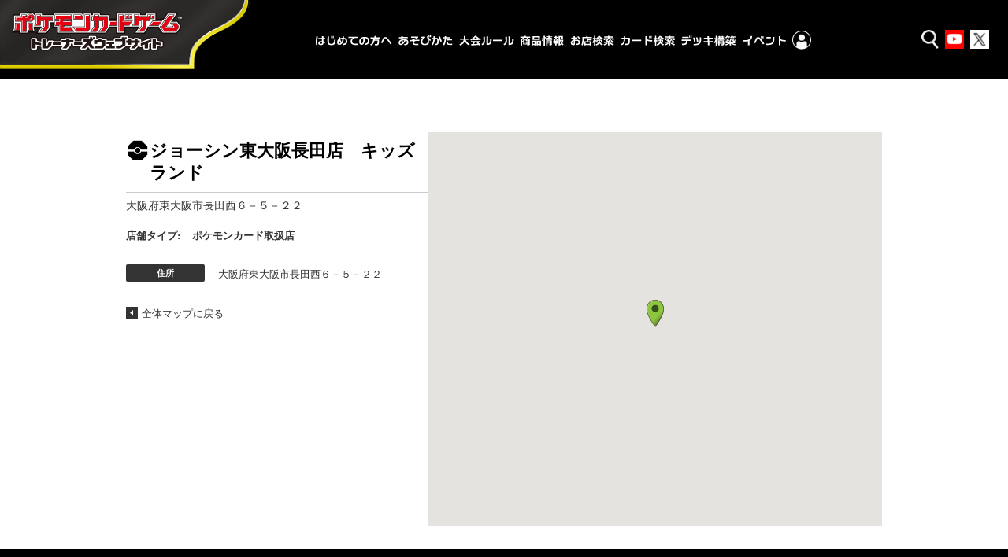

--- FILE ---
content_type: text/html; charset=utf-8
request_url: http://map.pokemon-card.com/map/100730
body_size: 62513
content:
<!DOCTYPE html>

<html lang="ja">

  <head>
    <meta charset="utf-8">
    <meta http-equiv="X-UA-Compatible" content="IE=edge">
    <meta name="viewport" content="width=device-width,initial-scale=1.0,user-scalable=no" />

  
    <link rel="alternate" type="application/rss+xml" title="sitemap" href="/sitemap.xml" />
  
  
    <script type="text/javascript" src="/static/js/lib/jquery-1.9.1.min.js"></script>
  
    <script type="text/javascript" src="/static/js/lib/underscore-min.js"></script>
  
    <script type="text/javascript" src="/static/js/lib/backbone-min.js"></script>
  
    <script type="text/javascript" src="/static/js/sl/common.js"></script>
  
    <script type="text/javascript" src="//maps.googleapis.com/maps/api/js?v=quarterly&client=gme-thepokemoncompany&channel=pokemon_shop&libraries=geometry&region=JP"></script>
  
    <script type="text/javascript" src="/static/js/lib/geolocation-marker.js"></script>
  
    <script type="text/javascript" src="//code.jquery.com/jquery-migrate-1.2.1.min.js"></script>
  
    <script type="text/javascript" src="/static/js/lib/jquery.backgroundSize.js"></script>
  
    <script type="text/javascript" src="/static/js/lib/jquery.superbox-min.js"></script>
  
    <script type="text/javascript" src="/static/js/sl/pokemon.js"></script>
  
    <script type="text/javascript">
      var static_url = "/static/";
      var __page_name__ = 'detail';
    
      var poi_key = '100730';
    
      var marker_urls = ["//s3-ap-northeast-1.amazonaws.com/upload-sl-goga-jp/images/2bh1pxhwbjbeu2h5e0wr.png", "//s3-ap-northeast-1.amazonaws.com/upload-sl-goga-jp/images/rtpjcdhqaaki6el3eiij.png", "//s3-ap-northeast-1.amazonaws.com/upload-sl-goga-jp/images/0txbwxgr8dspnuj7b5go.png"];
    
      var marker_index = 2;
    
      var query_string = '';
    </script>
  
    <link rel="stylesheet" type="text/css" href="/static/css/jquery.superbox.css" />
  
<link rel="shortcut icon" href="https://www.pokemon-card.com/favicon.ico" />

<meta name="author" content="（株）ポケモン,（株）クリーチャーズ" />
<meta name="keywords" content="ポケモンカードゲーム,ポケカ,ポケモン,pokemon,">
<meta name="description" content="ポケモンカードゲームの遊びかた、商品、イベント情報などをお届けする公式サイト。">
<meta name="viewport"
      content="width=device-width,initial-scale=1.0,minimum-scale=1.0,maximum-scale=1.0">
<!--OGP-->
<meta property="og:title" content="取扱店舗検索 | ポケカ公式" />
<meta property="og:type" content="article" />
<meta property="og:url" content="https://www.pokemon-card.com/event/index.html" />
<meta property="og:description" content="ポケモンカードゲームの遊びかた、商品、イベント情報などをお届けする公式サイト。" />
<meta property="og:image" content="https://www.pokemon-card.com/assets/images/og.png?v=1" />
<meta property="fb:app_id" content="563836863826964" />
<meta name="twitter:card" content="summary" />
<meta name="twitter:site" content="@Pokemon_cojp" />
<meta name="twitter:title" content="取扱店舗検索 | ポケカ公式" />
<meta name="twitter:description" content="ポケモンカードゲームの遊びかた、商品、イベント情報などをお届けする公式サイト。" />
<meta name="twitter:image" content="https://www.pokemon-card.com/assets/images/og.png?v=1" />
<link href="//fonts.googleapis.com/css?family=Fjalla+One" rel="stylesheet">
<link rel="apple-touch-icon-precomposed" href="https://www.pokemon-card.com/assets/images/icon-webclip.png" />
<link rel="stylesheet" href="https://www.pokemon-card.com/assets/css/pokemon-card-common.css?v=1">
<!-- <link rel="stylesheet" href="//sl-goga-jp.s3.amazonaws.com/resource/pokemon/css/pokemon-card-common.css"> -->
<link href="https://fonts.googleapis.com/earlyaccess/mplus1p.css" rel="stylesheet" />
<!-- <link rel="stylesheet" href="//www.pokemon-card.com/assets/css/pokemon-card-common-no-responsive-pc.css?v=1">  -->
<link rel="preconnect" href="https://fonts.googleapis.com">
<link rel="preconnect" href="https://fonts.gstatic.com" crossorigin>
<link href="https://fonts.googleapis.com/css2?family=Noto+Sans+JP:wght@100..900&display=swap" rel="stylesheet">

<link rel="stylesheet" href="https://www.pokemon-card.com/assets/css/print.css" media="print">
<link rel='stylesheet' href='https://www.pokemon-card.com/assets/css/event/index.css'>

<!-- <script type="text/javascript" src="//www.pokemon-card.com/assets/js/lib/bower_components.js?v=1"></script> -->
<script type="text/javascript" src="https://www.pokemon-card.com/assets/js/pokemon-card-common.js?v=1"></script>
<!-- <script type="text/javascript" src="//www.pokemon-card.com/assets/js/index.js?v=1"></script> -->

<!-- カルーセル START -->
<script type="text/javascript" src="https://sl-goga-jp.s3.amazonaws.com/resource/pokemon/lib/slick/slick.min.js"></script>
<link rel="stylesheet" type="text/css" href="https://sl-goga-jp.s3.amazonaws.com/resource/pokemon/lib/slick/slick.css"/>
<link rel="stylesheet" type="text/css" href="https://sl-goga-jp.s3.amazonaws.com/resource/pokemon/lib/slick/slick-theme.css"/>
<style>
  .event-images.slick-dotted.slick-slider { margin-right: 13px; margin-bottom: 50px; }
  .event-images .slick-slide { background-image: none; display: flex; justify-content: center; max-height: 320px; }
  .event-images .slick-slide img { max-width: 100%; object-fit: contain; }
  .event-images .slick-prev { left: 5px; z-index: 1; }
  .event-images .slick-next { right: 5px; }
  .event-images .slick-next, .event-images .slick-prev { background: white; border-radius: 50%; width: 16px; height: 16px; opacity: .75; }
  .event-images .slick-prev::before, .event-images .slick-next::before { color: black; opacity: 1; position: relative; left: -2px; }
  .event-images .slick-dots li.slick-active button:before { background-color: transparent; opacity: 1; }
</style>
<!-- カルーセル END -->

<script>
settings = {
  infowindow: {
    arrowPos: 40,
  }
};
</script>

<!-- Global site tag (gtag.js) - Google Analytics -->
<script async src="https://www.googletagmanager.com/gtag/js?id=UA-92523008-3"></script>
<script>
  window.dataLayer = window.dataLayer || [];
  function gtag(){dataLayer.push(arguments);}
  gtag('js', new Date());

  gtag('config', 'UA-92523008-3');
</script>
<script>
settings = {
  label: {
    visible: true,
    cityMaxZoom: 11,
    maxPoisInBounds: 20,
  },
  markers: [
    {size: [40, 73]},
    {size: [40, 53]},
    {size: [26, 39]},
    {size: [26, 39]},
    {size: [26, 39]},
    {size: [26, 39]},
    {size: [26, 39]},
    {size: [26, 39]},
    {size: [26, 39]},
  ]
}
</script>
    <style>

a {
color: #333333
}


.theme-color, .theme-color .head, .pref-map a, .pagination .current {
background-color: #333333
}
.theme-color-border {
border-color: #333333
}



body, .theme-color p{
color: #333333
}


body {
  margin: 0;
  padding: 0;
}

#store_locator_content {
  font-family: sans-serif;
  background: #fff;
}
#store_locator_content .clearfix:after {
  content: ".";
  display: block;
  visibility: hidden;
  clear: both;
  height: 0;
}


/* common */

#map-wrapper {
  position: relative;
}

#map-canvas img {
  max-width: none;
}

.infowindow {
  position: relative;
  white-space: nowrap;
  padding-left: 40px;
  min-width: 200px;
  min-height: 40px;
  margin: 2px 0 1px 0;
  overflow: hidden;
  white-space: nowrap;
}
.infowindow .icon a {
  position: absolute;
  left: 0;
  top: 50%;
  display: block;
  background-image: url("//sl-goga-jp.s3-ap-northeast-1.amazonaws.com/env1/images/theme/modern/btn_link.png");
  margin-top: -15px;
  width: 30px;
  height: 30px;
}
.infowindow .name {
  font-size: 14px;
  font-weight: bold;
}
.infowindow .address {
  font-size: 13px;
}
.infowindow ul.icons {
  margin: 5px 0 -3px 0;
  padding: 0;
  min-height: 1%;
}
.infowindow ul.icons:after {
  content: ".";
  display: block;
  visibility: hidden;
  clear: both;
  height: 0;
}
.infowindow ul.icons li {
  float: left;
  list-style: none;
  margin: 0 5px 5px 0;
  padding: 0;
  width: 20px;
  height: 20px;
}

.current-location-button {
  display: block;
  background-image: url("//sl-goga-jp.s3-ap-northeast-1.amazonaws.com/env1/images/theme/modern/btn_currentlocation.png");
  box-shadow: 0 4px 4px rgba(0, 0, 0, 0.2);
  margin: 0 27px 20px 0;
  width: 35px;
  height: 35px;
}
.current-location-button:hover {
  cursor: pointer;
}

@media screen and (max-width: 767px) {
  .current-location-button {
    margin: 0 7px 18px 0;
  }
}


/* top */

.float-panel {
  position: absolute;
  left: 30px;
  top: 30px;
  background-color: rgba(255, 255, 255, 1);
  -ms-filter: "progid:DXImageTransform.Microsoft.Gradient(GradientType=0,StartColorStr=#E6FFFFFF,EndColorStr=#E6FFFFFF)";
  border: 1px solid #ccc;
  box-shadow: 0 1px 1px rgba(0, 0, 0, .3);
  width: 300px;
}
.float-panel:not(:target){
  -ms-filter: none;
}

.float-panel-inner {
  margin: 20px 0;
}

.panel-top {
  position: absolute;
  left: 0;
  top: 20px;
}

.panel-bottom {
  margin-top: 100px;
  overflow-y: auto;
  padding-bottom: 1px;
}

.float-panel .each-box {
  margin: 0 0 10px 20px;
  width: 260px;
}
.float-panel .each-box:last-child {
  margin-bottom: 0;
}
.float-panel .each-box h4 {
  font-size: 12px;
  font-weight: normal;
  background: #ccc url("//sl-goga-jp.s3-ap-northeast-1.amazonaws.com/env1/images/theme/modern/btn_collapse_up.png") 238px center no-repeat;
  margin: 0;
  padding: 5px 10px;
}
.float-panel .each-box h4.collapsed {
  background-image: url("//sl-goga-jp.s3-ap-northeast-1.amazonaws.com/env1/images/theme/modern/btn_collapse_down.png");
}
.float-panel .each-box h4.result-zero {
  background-image: none;
}
.float-panel .each-box h4:hover {
  background-color: #ddd;
  cursor: pointer;
}
.float-panel .search {
  position: relative;
  padding-bottom: 20px;
}
.float-panel .search .tab {
  position: relative;
  border-bottom: 1px solid #ccc;
  margin-bottom: 10px;
}
.float-panel .search .tab ul {
  list-style: none;
  margin: 0;
  padding: 2px 0 0 0;
}
.float-panel .search .tab ul:after {
  content: ".";
  display: block;
  visibility: hidden;
  clear: both;
  height: 0;
}
.float-panel .search .tab ul li {
  float: left;
  display: inline;
  text-align: center;
  color: #666;
  font-size: 12px;
  line-height: 1;
  font-weight: normal;
  margin: 0;
  padding: 5px 10px;
}
.float-panel .search .tab ul li:hover {
  cursor: pointer;
}
.float-panel .search .tab ul li.active {
  color: #000;
  font-weight: bold;
  background-color: #fff;
  border: 1px solid #ccc;
  border-bottom: none;
  margin: -2px 0 -1px 0;
  padding: 6px 9px;
}
.float-panel .search .search-form {
  position: relative;
  background-color: #fff;
  border: 1px solid #ccc;
  padding: 0px 8px;
  width: 222px;
}
.float-panel .search .search-form input {
  font-size: 13px;
  line-height: 1.3;
  border: 0 solid #999;
  outline: 0 none #000;
  margin: 0;
  padding: 0;
  width: 190px;
  height: 24px;
}
.float-panel .search .search-form .search-icon {
  position: absolute;
  right: 0;
  top: 0;
  background-image: url("//sl-goga-jp.s3-ap-northeast-1.amazonaws.com/env1/images/theme/modern/btn_geosearch.png");
  background-position: 5px 0;
  background-repeat: no-repeat;
  margin: -1px -1px 0 0;
  width: 40px;
  height: 30px;
}
.float-panel .search .search-form .search-icon:hover {
  cursor: pointer;
}
.float-panel .search .search-form .search-toggle-btn {
  position: absolute;
  right: 0;
  top: 0;
  background: transparent url("//sl-goga-jp.s3-ap-northeast-1.amazonaws.com/env1/images/theme/modern/btn_sp_paneltoggle.png") 0 0 no-repeat;
  margin-top: -1px;
  margin-right: -33px;
  width: 30px;
  height: 30px;
}
.float-panel .search .search-form .search-toggle-btn:hover {
  cursor: pointer;
}
.float-panel .search .reset-btn {
  position: absolute;
  right: 0;
  top: 6px;
  color: #333;
  font-size: 10px;
  font-weight: bold;
}
.float-panel .search .reset-btn:hover {
  cursor: pointer;
}
.float-panel .markers ul,
.float-panel .conditions ul {
  list-style: none;
  margin: -1px 0 0 0;
  padding: 0;
}
.float-panel .markers ul li,
.float-panel .conditions ul li {
  position: relative;
  border-bottom: 1px solid #ddd;
  margin: 0;
  padding: 0 10px;
}
.float-panel .markers ul li .icon,
.float-panel .conditions ul li .icon {
  position: absolute;
  left: 0;
  top: 50%;
  margin-top: -10px;
  width: 20px;
  height: 20px;
}
.float-panel .conditions ul li .icon {
  background-size: contain;
}
.float-panel .markers ul li .icon img {
  width: auto;
  height: 39px;
}
.float-panel .markers ul li .switch,
.float-panel .conditions ul li .switch {
  position: absolute;
  right: 10px;
  top: 50%;
  background-image: url("//sl-goga-jp.s3-ap-northeast-1.amazonaws.com/env1/images/theme/modern/btn_slidetoggle.png");
  background-position: 0 0;
  margin-top: -12px;
  width: 50px;
  height: 24px;
}
.float-panel .markers ul li .switch.on,
.float-panel .conditions ul li .switch.on {
  background-position: 0 -24px;
}
.float-panel .markers ul li .switch:hover,
.float-panel .conditions ul li .switch:hover {
  cursor: pointer;
}
.float-panel .markers ul li .marker,
.float-panel .conditions ul li .condition {
  font-size: 13px;
  line-height: 1.3;
  padding: 18px 60px 16px 30px;
}
.float-panel .conditions ul li .condition:not(.withIcon) {
  padding-left: 0;
}
.float-panel .store-list ul {
  list-style: none;
  margin: 5px 0 0 0;
  padding: 0;
}
.float-panel .store-list ul li {
  border-bottom: 1px solid #ddd;
  margin: 0;
  padding: 0;
}
.float-panel .store-list ul li .body {
  background-color: transparent;
  padding: 10px;
}
.float-panel .store-list ul li .body:hover {
  background-color: #ffe;
  cursor: pointer;
}
.float-panel .store-list ul li .body .name {
  font-size: 14px;
  font-weight: bold;
  overflow: hidden;
  white-space: nowrap;
  text-overflow: ellipsis;
}
.float-panel .store-list ul li .body .address {
  font-size: 12px;
  overflow: hidden;
  white-space: nowrap;
  text-overflow: ellipsis;
}
.float-panel .store-list ul li .body ul.icons {
  margin: 5px 0 -3px 0;
  padding: 0;
  min-height: 1%;
}
.float-panel .store-list ul li .body ul.icons:after {
  content: ".";
  display: block;
  visibility: hidden;
  clear: both;
  height: 0;
}
.float-panel .store-list ul li .body ul.icons li {
  float: left;
  background-size: contain;
  border: none;
  margin: 0 5px 5px 0;
  padding: 0;
  width: 20px;
  height: 20px;
}

.float-panel.sp-collapsed .markers,
.float-panel.sp-collapsed .conditions,
.float-panel.sp-collapsed .store-list,
.float-panel.sp-collapsed .search .tab,
.float-panel.sp-collapsed .search .reset-btn {
  display: none;
}
.float-panel.sp-collapsed .panel-bottom {
  margin-top: 40px;
  height: 7px;
}
.float-panel.sp-collapsed .search .search-form .search-toggle-btn {
  background-position: -30px 0;
}

@media screen and (max-width: 768px) {
  .float-panel {
    left: 7px;
    top: 7px;
    width: 280px;
  }
  .float-panel-inner {
    margin: 0 0 10px 0;
  }
  .float-panel .each-box {
    margin: 0 0 10px 10px;
    width: 260px;
  }
  .panel-top {
    top: 10px;
  }
  .panel-bottom {
    margin-top: 90px;
  }
  .float-panel.sp-collapsed .panel-bottom {
    height: 0;
  }
  .float-panel .search .search-form input {
    line-height: 1;
    height: 20px;
  }
  .float-panel .search .search-form .search-toggle-btn {
    right: 3px;
  }
}

.cityLabel{
  white-space: nowrap;
  border: 1px solid #333;
  padding: 0 2px 0 2px;
  background-color: #FFF;
  margin: 1px;
  line-height: 1.5;
  font-family: "メイリオ", Meiryo, "ヒラギノ角ゴ Pro W3", "Hiragino Kaku Gothic Pro", Osaka, "ＭＳ Ｐゴシック", "MS PGothic",Roboto,Arial,sans-serif;
  font-size: 12px;
  font-weight: 400;
}
#CityLabelTmp .cityLabel{
  background-color: #FF9;
  position:relative;
  display: inline-block;
  float: right;
  margin-left: 10px;
}
.cityLabel:hover{
  cursor: pointer;
  background-color: #FFF;
  border: 1px solid #555;
  color: #777;
}
.cityLabel .num {
  background-color:#333;
  color: #FFF;
  padding: 0 2px 0 3px;
  margin: 0 0 0 2px;
  position: absolute;
  min-width: 15px;
  display: inline-block;
  text-align: center;
  top: -1px;
  border:1px solid #333;
}
.cityLabel:hover .num {
  color: #FFF;
  background-color:#999;
}


/* detail */

.detail-body {
  background: #fff;
  width: 960px; /* ヘッダ・フッタの横幅を指定 */
  margin: 0 auto;
  padding: 30px 0;
}

.detail-body .cols {
  width: 100%;
}
.detail-body .col-left {
  float: left;
  width: 60%;
}
.detail-body .col-right {
  float: right;
  width: 40%;
}
.detail-body .heading {
  padding-bottom: 5px;
}
.detail-body .heading h1.store-name {
  font-size: 22px;
  line-height: 1.3;
  margin: 0 0 8px 0;
  padding: 0;
}
.detail-body .heading p.store-address {
  font-size: 14px;
  margin: 0 0 15px 0;
  padding: 0;
}
.detail-body .map-link {
  margin: 20px 10px;
}
.detail-body .map-link .icon a {
  display: block;
  background-image: url("//sl-goga-jp.s3-ap-northeast-1.amazonaws.com/env1/images/theme/modern/btn_maplink_small.png");
  background-position: 0 0;
  width: 20px;
  height: 16px;
}
.detail-body .map-link .text {
  font-size: 13px;
  line-height: 1;
  margin: -1.1em 0 0 25px;
}
.detail-body .marker-info {
  margin: 0 0 15px 30px;
  height: 30px;
}
.detail-body .marker-info .label {
  display: table-cell;
  font-size: 13px;
  font-weight: bold;
  vertical-align: middle;
  padding-right: 10px;
}
.detail-body .marker-info .icon {
  display: table-cell;
}
.detail-body .marker-info .icon img {
  max-width: 30px;
  max-height: 30px;
}
.detail-body .marker-info .marker {
  display: table-cell;
  font-size: 12px;
  vertical-align: middle;
  padding-left: 5px;
}
.detail-body .conditions-cloud {
  display: inline-block;
  border: 1px solid #ccc;
  margin-left: 30px;
  padding: 5px 10px;
}
.detail-body .conditions-cloud ul {
  list-style: none;
  margin: 0;
  padding: 0;
}
.detail-body .conditions-cloud ul li {
  float: left;
  color: #000;
  font-size: 12px;
  line-height: 1;
  margin: 5px;
  padding: 0;
}
.detail-body .detail-icons {
  margin: 30px 0 30px 30px;
}
.detail-body .detail-icons ul.icons {
  margin: 0;
  padding: 0;
  min-height: 1%;
}
.detail-body .detail-icons ul.icons:after {
  content: ".";
  display: block;
  visibility: hidden;
  clear: both;
  height: 0;
}
.detail-body .detail-icons ul.icons li {
  float: left;
  list-style: none;
  margin: 0 10px 10px 0;
  padding: 0;
  width: 40px;
  height: 40px;
}
.detail-body .openLW .icon a {
  display: block;
  background-image: url("//sl-goga-jp.s3-ap-northeast-1.amazonaws.com/env1/images/theme/modern/btn_goback_small.png");
  background-position: 0 0;
  width: 15px;
  height: 15px;
}
.detail-body .openLW .name {
  font-size: 13px;
  line-height: 1;
  margin: -1em 0 0 20px;
}
#about_icon ul {
  margin: 0 0 15px 0;
  padding: 0 0 5px 0;
  min-height: 1%;
}
#about_icon ul:after {
  content: ".";
  display: block;
  visibility: hidden;
  clear: both;
  height: 0;
}
#about_icon ul li {
  float: left;
  list-style: none;
  padding-bottom: 10px;
  width: 33.3333%;
}
#about_icon ul li .content {
  display: table;
}
#about_icon ul li .content .icon {
  float: left;
  display: table-cell;
  margin-right: 10px;
  width: 40px;
  height: 40px;
}
#about_icon ul li .content .icon img {
  box-shadow: 0 0 3px #ccc;
}
#about_icon ul li .content .text {
  display: table-cell;
  font-size: 13px;
  vertical-align: middle;
}
@media screen and (max-width: 481px) {
  #about_icon ul li {
    float: none;
    padding-bottom: 5px;
    width: auto;
  }
}
.detail-body dl.detail {
  line-height: 1.4;
  margin: 10px 0 30px 30px;
  padding: 0;
}
.detail-body dl.detail dt {
  float: left;
  text-align: center;
  color: #fff;
  font-size: 12px;
  line-height: 1;
  margin: 0 0 10px 0;
  padding: 7px;
  width: 100px;
  min-height: 1em;
}
.detail-body dl.detail dd {
  font-size: 13px;
  line-height: 1.3;
  background: #f6f6f6;
  padding: 5px 7px;
  margin: 0 0 10px 120px;
  min-height: 1.3em;
}
.detail-body .goback {
  margin: 0 30px;
}
.detail-body .goback .icon a {
  display: block;
  background-image: url("//sl-goga-jp.s3-ap-northeast-1.amazonaws.com/env1/images/theme/modern/btn_goback_small.png");
  background-position: 0 0;
  width: 15px;
  height: 15px;
}
.detail-body .goback .name {
  font-size: 13px;
  line-height: 1;
  margin: -1em 0 0 20px;
}

.directions {
  margin: 20px 0 0 20px;
}
.directions .route-navigation {
  background: #fff;
  box-shadow: 0 4px 4px rgba(0, 0, 0, 0.2);
  padding: 5px 10px;
}
.directions .route-navigation.depSelect {
  background-color: #ff9;
}
.directions .route-navigation label {
  position: absolute;
  top: 0px;
  display: inline-block;
  vertical-align: top;
  background-image: url("//sl-goga-jp.s3-ap-northeast-1.amazonaws.com/env1/images/theme/modern/btn_routetoggle.png");
  width: 52px;
  height: 34px;
}
.directions .route-navigation label:hover {
  cursor: pointer;
}
.directions .route-navigation select {
  font-size: 14px;
  background: #fff;
  border: none;
  vertical-align: bottom;
  height: 24px;
  margin-left: 60px;
  padding: 0 5px; /* for IE */
}
.directions .route-navigation .dep-info {
  color: #000;
  font-size: 12px;
  line-height: 1;
}
.directions .route-navigation .dep-info .revertLink {
  color: #999;
  margin-left: 40px;
}
.directions .route-navigation .dep-info .revertLink:hover {
  color: #666;
  cursor: pointer;
}
.directions .route-navigation-result {
  background: #fff;
  border-top: 1px solid #ccc;
  box-shadow: 0 4px 4px rgba(0, 0, 0, 0.2);
  margin-left: 15px;
  padding: 5px 10px;
  width: 220px;
}
.directions .route-navigation-result .close {
  float: right;
  color: #999;
  font-size: 14px;
  margin-left: 10px;
}
.directions .route-navigation-result .close:hover {
  cursor: pointer;
}
.directions .route-navigation-result .distance {
  float: right;
  margin-top: 2px;
}
.directions .route-navigation-result .duration {
  font-size: 14px;
}
.directions .route-navigation-result .error {
  font-size: 13px;
}

@media screen and (max-width: 767px) {
  .detail-body {
    width: auto;
    margin: 0;
    padding: 20px 0 0 0;
  }
  .detail-body .col-left,
  .detail-body .col-right {
    float: none;
    width: auto;
  }
  .detail-body .heading {
    padding: 0 10px 0 10px;
  }
  .detail-body .heading p.store-address {
    margin-bottom: 15px;
  }
  .detail-body .marker-info {
    margin: 10px;
  }
  .detail-body .conditions-cloud {
    display: block;
    margin: 0 10px;
  }
  .detail-body .goback {
    margin: 20px 10px;
  }
  .detail-body dl.detail {
    margin: 15px 10px 20px 10px;
  }
  .directions {
    margin: 7px 0 0 7px;
  }
  .directions .route-navigation label,
  .directions .route-navigation select,
  .directions .route-navigation-result .close,
  .directions .route-navigation-result .duration {
    font-size: 12px;
  }
}

/* top */
#main-column .head {
  height: 0;
  width: 800px;  /* .pref-map と合わせる */
  margin: 0 auto;
}

.head .uiButton.search {
  position: absolute;
  top: 50px;
  display: none;
}
.head .uiButton.search a {
  text-align: center;
  text-decoration: none;
  background-color: #eee;
  padding: 10px;
  -webkit-box-shadow: 0 1px 0 #dedede;
  box-shadow: 0 1px 0 #dedede;
  -webkit-border-radius: 5px;
  border-radius: 5px;
  cursor: pointer;
}
.current-location-icon {
  position: relative;
  top: 2px;
  display: inline-block;
  height: 17px;
  width: 22px;
  background-image: url(//sl-goga-jp.s3-ap-northeast-1.amazonaws.com/env1/images/theme/canon/icon_current.png);
  background-size: contain;
  background-position: left center;
  background-repeat: no-repeat;
}


/* pref-map */
.pref-map {
  position: relative;
  width: 100%;
  margin: 0px auto 0;
  font-size: 12px;
  padding: 20px 0;
}
.pref-map > img {
  width: 90%;
  float: right;
  margin-right: 2%;
}
.pref-map .pref-map-sub {
  background-image: url("//sl-goga-jp.s3-ap-northeast-1.amazonaws.com/env1/images/theme/pokemon/line_okinawa.png");
  background-repeat: no-repeat;
  background-position: left top;
  display: block;
  width: 30%;
  height: 25%;
  position: absolute;
  right: 130px;
  bottom: 0px;
}
.pref-map a {
  padding: 3px 0;
  min-width: 60px;
  display: inline-block;
  text-align: center;
  text-decoration: none;
  background-color: transparent;
  width: 100%;
}
.pref-map a:hover {
  text-decoration: none;
  color: #0075C2;
}
.whiteTheme .pref-map a.disabled,
.pref-map a.disabled {
  cursor: default;
  color: #C0C0C0;
}
.whiteTheme .pref-map a.disabled {
  color: #AAA;
}

.whiteTheme .pref-map a.disabled:hover,
.pref-map a.disabled:hover {
  cursor: default;
  opacity:1;
  filter: alpha(opacity=100);        /* ie 6 7 */
  -ms-filter: "alpha(opacity=100)";  /* ie 8 */
  zoom:1
}
.pref-map .pref-component {
  position: absolute;
  margin: 0;
  padding: 0;
  max-width: 140px;
  font-size: 120%;
}
.pref-map .pref-component label {
  display: block;
  color: #fff;
  font-weight: bold;
  box-sizing: border-box;
  line-height: 1;
  border: none;
  background-repeat: repeat;
  background-image: url(//sl-goga-jp.s3-ap-northeast-1.amazonaws.com/env1/images/theme/pokemon/btn-texture.png);
  background-position: 200px 300px;
  text-align: center;
  margin: 0;
  border-radius: 12px 12px 0 0;
}
.pref-map .pref-component label span {
  display: block;
  padding: 7px;
}
.pref-map ul {
  background-color: #eee;
  margin: 0;
  border-radius: 0 0 12px 12px;
}
.pref-map li {
  float: left;
  margin: 0;
  padding: 0;
  list-style: none;
  font-size: 10pt;
  font-size: 93%;
  width: 70px;
}
.pref-map li:hover {
  background-color: #ddebff;
}
.pref-map li:nth-child(odd) a {
  padding-left: 10px;
}
.pref-map li:nth-child(even) a {
  padding-right: 10px;
}
.pref-map .hokkaido,
.pref-map .okinawa {
  min-width: 100px;
}
.pref-map .hokkaido li,
.pref-map .okinawa li,
.pref-map .hokkaido li a,
.pref-map .okinawa li a {
  width: 100px;
  padding-left: 0;
  padding-right: 0;
}
.pref-map .hokkaido {
  top: 26%;
  right: 6%;
}
.pref-map .tohoku {
  top: 36%;
  right: 10%;
}
.pref-map .kanto {
  top: 54%;
  right: 15%;
}
.pref-map .chubu {
  top: 30%;
  left: 44%;
  margin-top: -33px;
}
.pref-map .tokai {
  top: 455px;
  left: 400px;
}
.pref-map .kinki {
  top: 80%;
  left: 45%;
}
.pref-map .chugoku {
  top: 57%;
  left: 26%;
  margin-top: -80px;
}
.pref-map .shikoku {
  top: 82%;
  left: 27%;
}
.pref-map .kyushu {
  top: 77%;
  left: 0;
}
.pref-map .okinawa {
  top: 77%;
  right: 25%;
}


.float-panel .store-list ul li .body .name,
.float-panel .store-list ul li .body .address {
  overflow: inherit;
  white-space: normal;
  text-overflow: inherit;
}
.float-panel .search .search-form {
  height: 30px;
  width: 239px;
  box-sizing: border-box;
}
.float-panel {
  left: 10px;
  top: 10px;
}
.float-panel .markers ul li .icon,
.float-panel .conditions ul li .icon {
  width: 40px;
  height: 40px;
  top: calc(50% - 10px);
}
.float-panel .store-list ul li .body ul.icons li {
  width: 40px;
  height: 40px;
}
.directions {
  margin: 10px 0 0 10px;
}
.current-location-button {
  margin: 0 10px 10px 0;
}
.infowindow {
  white-space: normal;
  box-sizing: border-box;
}
.infowindow .address {
  font-size: 12px;
  line-height: 1.3;
}
.infowindow ul.icons li {
  width: 40px;
  height: 40px;
  margin: 0 2px 2px 0;
}
@media screen and (max-width: 768px) {
  .float-panel .each-box {
    width: 255px;
  }
}
#store_locator_content {
  text-align: left;
}

#main-column {
  position: relative;
  margin: auto;
  max-width: 1240px;
  padding: 0 10px;
}
#current-location-search {
  position: absolute;
  top: 50px;
  left: 50%;
  margin-left: -132px;
  height: 65px;
  width: 264px;
  z-index: 1;
  background-image: url("//sl-goga-jp.s3-ap-northeast-1.amazonaws.com/resource/pokemon/images/current-btn2023.png");
  background-repeat: no-repeat;
  background-position: 0px 0px;
  background-size: contain;
  color: transparent;
  display: inline-block;
  cursor: pointer;
}
#one-point {
  position: absolute;
  top: 2%;
  left: 0%;
  background-image: url("//sl-goga-jp.s3-ap-northeast-1.amazonaws.com/env1/images/theme/pokemon/img_card.png");
  background-repeat: no-repeat;
  background-position: 0px 0px;
  background-size: contain;
  min-height: 500px;
  width: 35%;
  margin: 0px auto 0;
  z-index: 1;
  pointer-events: none;
}

#sp-top {
  display: none;
  padding: 0 15px;
  position: absolute;
  top: 0;
  left: 0;
  right: 0;
  bottom: 0;
}
#sp-top .select {
  display: block;
  margin-bottom: 2px;
  position: absolute;
  width: 39%;
  max-width: 200px;
  color: #fff;
  background-repeat: repeat;
  background-image: url(//sl-goga-jp.s3-ap-northeast-1.amazonaws.com/env1/images/theme/pokemon/btn-texture.png);
  background-position: 200px 300px;
  border-radius: 10px;
}
#sp-top select {
  display: block;
  padding: 5px 12px;
  width: 100%;
  border: none;
  border-radius: 0;
  background: transparent;
  font-size: 14px;
}
#sp-top .select:before {
  content: '';
  display: block;
  position: absolute;
  top: 0;
  right: 8px;
  height: 30px;
  width: 10px;
  background-image: url(//sl-goga-jp.s3-ap-northeast-1.amazonaws.com/env1/images/theme/pokemon/btn_pulldown.png);
  background-size: contain;
  background-position: 0px 6px;
  background-repeat: no-repeat;
}
#sp-top .btn {
  width: 100%;
  text-align: left;
  padding-left: 7px;
  margin-bottom: 2px;
}
@media screen and (max-width:844px) {
  #sp-top {
    display: block;
  }
  .pref-map .pref-component {
    display: none;
  }
  .pref-map {
    padding: 36% 0 15%;
  }
  .pref-map > img {
    width: 100%;
  }
  #one-point {
    top: 5%;
    left: -4%;
    width: 45%;
    min-height: 40%;
  }
  #current-location-search {
    top: 15%;
    left: inherit;
    right: 5%;
    margin-left: 0;
    height: 10%;
    width: 45%;
  }
  .pref-map .tohoku {
    top: 48%;
    right: inherit;
    left: 33%;
    margin-top: -40px;
    margin-left: -45px;
  }
  .pref-map .kanto {
    top: 65%;
    right: inherit;
    left: 62%;
  }
  .pref-map .chubu {
    top: 56%;
    left: 25%;
    margin-top: -37px;
    margin-left: -30px;
  }
  .pref-map .kinki {
    top: 63%;
    left: 15%;
    margin-top: -30px;
    margin-left: -30px;
  }
  .pref-map .chugoku-shikoku {
    top: 78%;
    left: 20%;
  }
  .pref-map .kyushu {
    top: 87%;
    left: 10%;
  }
}.KSTab_list {margin-bottom: 0;}
.KSTextInput {display: initial;}

ul.HeaderLinkList {margin-bottom: 0;}
#store_locator_content {margin-top: -24px;}
.detail td {font-weight: bold;}
.detail-body dl.detail dd {background-color: transparent;}
.float-panel .conditions ul li .icon {
    width: 25px;
    height: 25px;
    top: calc(50% - 2px);
}
.infowindow ul.icons li,
.float-panel .store-list ul li .body ul.icons li {
    width: 25px;
    height: 25px;
}
.detail-body dl.detail dd {
    line-height: 1.5;
}

@import url(https://fonts.googleapis.com/earlyaccess/mplus1p.css);

@font-face {
  font-family: "pokemoncard-font";
  src: url("//sl-goga-jp.s3-ap-northeast-1.amazonaws.com/resource/pokemon/fonts/pokemoncard-font.eot");
  src: url("//sl-goga-jp.s3-ap-northeast-1.amazonaws.com/resource/pokemon/fonts/pokemoncard-font.eot?#iefix") format("eot"), url("//sl-goga-jp.s3-ap-northeast-1.amazonaws.com/resource/pokemon/fonts/pokemoncard-font.woff") format("woff"), url("//sl-goga-jp.s3-ap-northeast-1.amazonaws.com/resource/pokemon/fonts/pokemoncard-font.ttf") format("truetype"), url("https://www.pokemon-card.com/assets/fonts/pokemoncard-font.svg#pokemoncard-font") format("svg");
  font-weight: normal;
  font-style: normal; }

div#store_locator_content {
    font-family: 'Mplus 1p';
}
.detail-body .heading h1.store-name {
  position: relative;
  padding: 10px 10px 10px 30px;
  border-bottom: 1px solid #ccc;
  color: #000;
}
h1.store-name:before {
    font-family: 'pokemoncard-font';
    content: "\F706";
    position: absolute;
    top: 24px;
    left: 2px;
    font-size: 110%;
    -webkit-transform: translateY(-50%);
    transform: translateY(-50%);
}
.detail-body .col-left {
    float: right;
}
.detail-body .col-right {
    float: left;
}
.detail-body .heading {
    float: left;
    width: 40%;
}
.detail-body dl.detail dt {
    background-color: #333333;
    border-radius: 2px;
    height: 22px;
    padding: 0;
    line-height: 22px;
    font-size: 11px;
    font-weight: bold;
}
.detail-body {
    padding: 70px 0 30px;
}
.detail-body dl.detail {
    margin: 10px 0 30px 0px;
}
.detail-body .goback {
    margin: 0;
}
  .detail-body dl.detail dd {
    margin-left: 110px;
  }
#main-column div.kome {
    position: relative;
    top: -20px;
    font-size: 85%;
    text-align: left;
    width: 80%;
    margin: 30px auto 30px;
}
#main-column div.kome p {
    margin: 0 auto 5px;
    text-indent: -1em;
}
@media screen and (max-width: 844px) {
  #store_locator_content {margin-top: 60px;}
  .float-panel {top: 30px;}
  .detail-body .heading {
    float: none;
    width: auto;
    margin: 0px 20px;
    padding: 0;
  }
  .detail-body .col-left {
    float: none;
    width: auto;
  }
  .detail-body .heading h1.store-name {
    border-bottom: none;
    padding-right: 0;
  }
  .detail-body .col-right {
    float: none;
    margin: 0 0 0 13px;
  }
  .detail-body dl.detail dd {
    margin: 0 0 10px 110px;
  }
  .detail-body {
    padding: 30px 0 30px;
  }
  #main-column div.kome {
      top: 0px;
  }
}
@media screen and (max-width: 768px) {
  .detail-body .detail-icons {margin-left: 10px;}
}
.float-panel .markers ul li .marker, .float-panel .conditions ul li .condition {
    font-size: 12px;
    padding: 18px 60px 16px 60px;
}
.float-panel .markers ul li .icon, .float-panel .conditions ul li .icon {
    width: 60px;
    height: 40px;
    top: calc(50% - 5px);
    text-align: center;
}
.float-panel .markers ul li .icon img {
    height: 30px;
}
.detail-body .marker-info {
    margin: 0 0 15px 0px;
}
.infowindow {
    min-width: auto;
    min-height: auto;
}
.detail-body .marker-info .marker {
    font-size: 13px;
    font-weight: bold;
}
.detail-body dl.detail dd {
    padding: 3px 7px 2px;
}
.detail a:link {
    color: #000;
    text-decoration: underline;
    word-break: break-all;
    word-wrap: break-word;
}
option {
    color: #000;
}

.cityLabel{
    border: solid #000000;
    border-width: 1px 0px 1px 1px;
    border-radius: 3px 0px 0px 3px;
    background-color: #ffffff;
    color: #000000;
    box-shadow: 1px 1px 3px rgba(0,0,0,0.28);
}
.cityLabel .num{
    background-color: #e60012;
    color: #ffffff;
    border:solid #000000;
    border-width: 1px 1px 1px 0px;
    border-radius: 0px 3px 3px 0px;
    box-shadow: 1px 1px 3px rgba(0,0,0,0.28);
}
.cityLabel:hover{
    color:#000;
    border: solid #000000;
    border-width: 1px 0px 1px 1px;
    background-color:#F2F2F2;
    transition: 0.1s;
    transform: scale(1.25, 1.25);
    z-index: 50;
}
.cityLabel:hover .num{
    background-color: #ff0000;
    color: #fff;
}

.Header .HeaderInnerArea  {
  margin: 0;
}
.Footer {
  padding-top: 47px;
}






.Header .LogoArea {
    margin: 0 auto;
    position: absolute;
    left: 0;
    top: 0;
    z-index: 100
}

.Header .LogoArea a {
    margin: 0;
    padding: 0;
    width: 100%;
    text-align: center;
    min-height: 100%;
    display: block
}

.Header .LogoArea a span {
    display: none
}

@media screen and (max-width:1080.1px) {
    .Header,
    .Header .HeaderInnerArea {
        height: 60px;
        box-sizing: border-box
    }
    .Header {
        z-index: 2;
        position: fixed;
        width: 100%;
        top: 0;
        left: 0
    }
    .Header .LogoArea {
        max-width: 264px;
        width: 60%;
        z-index: 1000
    }
    .Header .LogoArea a {
        height: 56px;
        background-image: url(https://www.pokemon-card.com/assets/images/logo-header.png);
        background-size: contain;
        background-repeat: no-repeat;
        background-position: left top;
        position: relative
    }
    .Header .LogoArea a img {
        position: absolute;
        top: 45%;
        left: 9px;
        transform: translate(0, -50%);
        width: 51%;
        min-width: 134px
    }
    
    .Header .GlobalMenuArea .GlobalMenuList>.GlobalMenuList_item.about_icon a span {
        margin-left: 31px
    }

    .Header .GlobalMenuArea .GlobalMenuList>.GlobalMenuList_item.about_icon a::before {
        content: url(https://www.pokemon-card.com/assets/images/beginner_mark.png);
        vertical-align: middle;
        position: absolute;
        transform: scale(0.5);
        top: 4px;
        left: 18px;
        /*position: absolute;
        top: 20px;
        left: 28px;
        font-family: pokemoncard-font;
        content: "\F808";
        font-size: 120%;
        color: #000
        */
    }
}

@media screen and (min-width:1080px) {
    .Header,
    .Header .HeaderInnerArea {
        height: 100px;
        box-sizing: border-box
    }

    .Header {
        margin-bottom: 22px;
        position: relative
    }

    .Header .HeaderInnerArea {
        display: -ms-flexbox;
        display: flex;
        margin: 0 0 0 150px
    }

    .Header .LogoArea {
        max-width: 317px;
        width: 37%
    }

    .Header .LogoArea a {
        position: relative;
        text-align: center;
        width: 100%;
        height: 89px;
        background-image: url(https://www.pokemon-card.com/assets/images/logo-header.png);
        background-size: cover;
        background-repeat: no-repeat;
        background-position: center top
    }

    .Header .LogoArea a img {
        position: absolute;
        top: 45%;
        left: 15px;
        transform: translate(0, -50%);
        width: 80%;
        max-width: 216px
    }
}

html {
    -ms-text-size-adjust: 100%;
    -webkit-text-size-adjust: 100%;
    font-family: "Noto Sans JP",Meiryo,メイリオ,Osaka,"MS PGothic",arial,helvetica,sans-serif;
    font-size: 62.5%
}

.event-list_item{
    font-family: "Noto Sans JP",Meiryo,メイリオ,Osaka,"MS PGothic",arial,helvetica,sans-serif;
}

/* クローズボタン本体。サイズを調整して無理やり端っこに寄せる */
.gm-style-iw.gm-style-iw-c .gm-style-iw-chr button {
  transform: scale(0.75);
  position: absolute !important;
  right: -12px;
  top: -12px;
}

/*infowindowのコンテンツを格納している箱 クローズボタンと接触しないように調整*/
.gm-style-iw.gm-style-iw-c .gm-style-iw-d {
  padding-right: 4px;
}

    </style>
    <title>ジョーシン東大阪長田店　キッズランド | ポケモンカードゲーム取扱店舗検索</title>
  </head>
  <body class="">
<div id="store_locator_header"><header class="Header">
    <!--ロゴ-->
    <div class="LogoArea">
        <a href="https://www.pokemon-card.com">
            <img src="https://www.pokemon-card.com/assets/images/logo_b.svg" alt="ポケモンカードゲームトレーナーズウェブサイト" />
        </a>
    </div>
    <!--外部リンク-->
    <ul class="HeaderLinkList ">
        <li class="HeaderLinkList_item icon_search">
            <a href="javascript:void(0);" class="SearchButton"><span>検索</span></a>
        </li>
        <li class="HeaderLinkList_item icon_youtube">
            <a href="https://www.youtube.com/channel/UCysOBNRW0rEmLtFptj1TN7A"><span>Youtube</span></a>
        </li>
        <li class="HeaderLinkList_item icon_twitter">
            <a href="https://twitter.com/pokemon_cojp"><span>Twitter</span></a>
        </li>
    </ul>
    <div class="HeaderInnerArea">
        <!--グローバルメニュー-->
        <div class="GlobalMenuArea HeaderFloat">
            <ul class="GlobalMenuList">
                <li class="GlobalMenuList_item about_icon">
                    <a href="https://www.pokemon-card.com/about/"
                        class="GlobalMenuList_item__1"><span>はじめての方へ</span></a>
                </li>
                <li class="GlobalMenuList_item">
                    <a href="https://www.pokemon-card.com/howtoplay/"
                        class="GlobalMenuList_item__2"><span>あそびかた</span></a>
                </li>
                <li class="GlobalMenuList_item">
                    <a href="https://www.pokemon-card.com/rules/" class="GlobalMenuList_item__3"><span>大会ルール</span></a>
                </li>
                <li class="GlobalMenuList_item">
                    <a href="https://www.pokemon-card.com/products/"
                        class="GlobalMenuList_item__4"><span>商品情報</span></a>
                </li>
                <li class="GlobalMenuList_item">
                    <a href="https://map.pokemon-card.com/" class="GlobalMenuList_item__5"><span>お店検索</span></a>
                </li>
                <li class="GlobalMenuList_item">
                    <a href="https://www.pokemon-card.com/card-search/"
                        class="GlobalMenuList_item__6"><span>カード検索</span></a>
                </li>
                <li class="GlobalMenuList_item">
                    <a href="https://www.pokemon-card.com/deck/" class="GlobalMenuList_item__7"><span>デッキ構築</span></a>
                </li>
                <li class="GlobalMenuList_item header-nav-pc-sub" id="sp-event">
                    <a class="target-self GlobalMenuList_item__8"
                        href="https://players.pokemon-card.com/"><span>イベント</span></a>
                    <div class="header-button">
                        <button type="button">イベント</button>
                    </div>

                    <div class="header-nav-sub w-1080">
                        <div class="header-nav-sub-inner">
                            <div class="event-left">
                                <a class="target-self event-left_btn" href="https://players.pokemon-card.com/#enjoy">
                                    <img src="https://www.pokemon-card.com/include/images/globalmenu/event_btn_enjoy.png"
                                        alt="ポケカのイベント ENJOY">
                                    <span>イベント初心者の方はこちら</span>
                                </a>
                                <a class="target-self event-left_btn"
                                    href="https://players.pokemon-card.com/#challenge">
                                    <img src="https://www.pokemon-card.com/include/images/globalmenu/event_btn_challenge.png"
                                        alt="ポケカのイベント CHALLENGE">
                                    <span>真剣勝負を楽しみたい方はこちら</span>
                                </a>
                                <a class="event-left_btn" href="https://www.pokemon-card.com/event/championshipseries/">
                                    <img src="https://www.pokemon-card.com/include/images/globalmenu/event_btn_css.png"
                                        alt="ポケモンカードゲーム チャンピオンシップシリーズ2026">
                                    <span>大会の最新情報はこちら</span>
                                </a>
                            </div>

                            <div class="event-right">
                                <ul class="event-list">
                                    <li class="event-list_item">
                                        <a class="target-self" href="https://players.pokemon-card.com/">イベントトップ</a>
                                    </li>
                                    <li class="event-list_item">
                                        <a class="target-self"
                                            href="https://players.pokemon-card.com/event/search">イベント検索</a>
                                    </li>
                                    <li class="event-list_item">
                                        <a class="target-self"
                                            href="https://players.pokemon-card.com/mypage">プレイヤーズクラブ</a>
                                    </li>
                                    <li class="event-list_item">
                                        <a class="target-self" href="https://players.pokemon-card.com/#enjoy">
                                            <span class="sub-txt">イベント初心者の方はこちら</span>
                                            <span>エンジョイ！</span>
                                        </a>
                                    </li>
                                    <li class="event-list_item">
                                        <a class="target-self" href="https://players.pokemon-card.com/#challenge">
                                            <span class="sub-txt">真剣勝負を楽しみたい方はこちら</span>
                                            <span>チャレンジ！</span>
                                        </a>
                                    </li>
                                    <li class="event-list_item">
                                        <a href="https://www.pokemon-card.com/event/championshipseries/">
                                            <span class="sub-txt">大会の最新情報はこちら</span>
                                            <span>チャンピオンシップシリーズ</span>
                                        </a>
                                    </li>
                                </ul>
                            </div>
                        </div>
                    </div>
                </li>
                <li class="GlobalMenuList_item header-nav-pc-sub">
                    <div class="event-logo">
                        <img src="https://www.pokemon-card.com/include/images/globalmenu/event_players_logo.png"
                            alt="ポケモンカードゲーム プレイヤーズクラブ">
                    </div>
                    <div class="header-menu-mypage header-link">
                        <img src="https://www.pokemon-card.com/include/images/globalmenu/mypage_menu.png" alt="マイページ" />
                    </div>
                    <div class="header-nav-sub w-856">
                        <div class="header-nav-sub-inner">
                            <div class="mypage-left">
                                <div class="players-logo">
                                    <img
                                        src="https://www.pokemon-card.com/include/images/globalmenu/players_logo.png" />
                                </div>
                            </div>
                            <div class="mypage-center">
                                <p>
                                    マイページでは、イベントのエントリー確認やマイデッキの登録ができるよ！
                                </p>
                            </div>

                            <div class="mypage-right">
                                <ul>
                                    <li>
                                        <a class="target-self" href="https://players.pokemon-card.com/mypage">マイページ</a>
                                    </li>
                                    <li>
                                        <a class="target-self"
                                            href="https://players.pokemon-card.com/login/register/mail">新規会員登録</a>
                                    </li>
                                </ul>
                            </div>
                        </div>
                    </div>
                </li>

                <li class="GlobalMenuList_item sp ">
                    <ul class="OtherLinkList">
                        <li class="GlobalMenuList_item icon_youtube ">
                            <a
                                href="https://www.youtube.com/channel/UCysOBNRW0rEmLtFptj1TN7A"><span>ポケモンカードチャンネル</span></a>
                        </li>
                        <li class="GlobalMenuList_item icon_twitter">
                            <a href="https://twitter.com/pokemon_cojp"><span>ポケモン公式 Twitter</span></a>
                        </li>
                        <!-- <li class="GlobalMenuList_item icon_beginner"><a href="/about/"><span>はじめよう！ポケモンカード</span></a></li> -->
                    </ul>
                </li>
            </ul>
        </div>
        <div class="HamburgerButtonArea sp-header">
            <div class="HamburgerButton"></div>
        </div>
        <div class="SearchButtonArea sp-header">
            <div class="SearchButton"><i class="pcg pcg-search"></i></div>
        </div>
    </div>

    <!--検索フォーム-->
    <div class="SearchArea SearchArea_header HeaderFloat">
        <!-- $prefix でプレフィックスをフォームにつける -->
        <div class="SearchArea_inner">
            <!--イベント検索へのリンク-->
            <div class="SearchArea_tabGroup">
                <div class="KSTab">
                    <ul class="KSTab_list">
                        <li class="KSTab_item current">
                            <a href="#header_search_tab_cont0">
                                <span>カード</span></a>
                        </li>
                        <!-- <li class="KSTab_item">
                            <a href="#header_search_tab_cont1">
                                <span>Q&A</span></a>
                        </li> -->
                    </ul>
                </div>
                <ul class="KSTabContents SearchAreaFormGroup">
                    <!--カード検索-->
                    <li class="KSTabContents_item SearchAreaFormGroup_inner current" id="header_search_tab_cont0">
                        <form action="https://www.pokemon-card.com/card-search/index.php" method="get">
                            <div class="SearchTextForm">
                                <label class="KSTextInput">
                                    <input type="text" class="KSTextInput_text" placeholder="名前やテキスト" name="keyword"
                                        value="">
                                </label>
                                <button type="submit" class="Button">
                                    <div class="SearchButtonLabel">
                                        <div class="sp">
                                            <i class="pcg pcg-search"></i>
                                        </div>
                                        <span>検索</span>
                                    </div>
                                </button>
                            </div>
                            <div class="SearchRadioForm">
                                <span class="Title">レギュレーション</span>
                                <label class="KSRadioButton">
                                    <input type="radio" class="KSRadioInput" name="regulation_header_search_item0"
                                        value="XY" checked>
                                    <span class="KSRadio"></span>
                                    <span class="KSFormText">
                                        スタンダード </span>
                                </label>
                                <label class="KSRadioButton">
                                    <input type="radio" class="KSRadioInput" name="regulation_header_search_item0"
                                        value="BW">
                                    <span class="KSRadio"></span>
                                    <span class="KSFormText">
                                        エクストラ </span>
                                </label>
                                <label class="KSRadioButton">
                                    <input type="radio" class="KSRadioInput" name="regulation_header_search_item0"
                                        value="DP">
                                    <span class="KSRadio"></span>
                                    <span class="KSFormText">
                                        殿堂 </span>
                                </label>
                                <label class="KSRadioButton">
                                    <input type="radio" class="KSRadioInput" name="regulation_header_search_item0"
                                        value="all">
                                    <span class="KSRadio"></span>
                                    <span class="KSFormText">
                                        すべてのカード </span>
                                </label>
                            </div>
                            <input type="hidden" name="sm_and_keyword" value="true" />
                            <input type="hidden" name="illust" value="" />
                        </form>
                    </li>
                    <!--Q&A検索-->
                    <li class="KSTabContents_item SearchAreaFormGroup_inner" id="header_search_tab_cont1">
                        <form action="https://www.pokemon-card.com/rules/faq/search.php" method="get">
                            <div class="SearchTextForm">
                                <label class="KSTextInput">
                                    <input type="text" class="KSTextInput_text" style="font-size:1.7rem;"
                                        placeholder="カード名、テキストで検索" name="freeword" value="">
                                </label>
                                <button type="submit" class="Button">
                                    <div class="SearchButtonLabel">
                                        <div class="sp">
                                            <i class="pcg pcg-search"></i>
                                        </div>
                                        <span>検索</span>
                                    </div>
                                </button>
                            </div>
                            <div class="SearchRadioForm">
                                <span class="Title">レギュレーション</span>
                                <label class="KSRadioButton">
                                    <input type="radio" class="KSRadioInput" name="regulation_header_search_item1"
                                        value="XY" checked>
                                    <span class="KSRadio"></span>
                                    <span class="KSFormText">
                                        スタンダード </span>
                                </label>
                                <label class="KSRadioButton">
                                    <input type="radio" class="KSRadioInput" name="regulation_header_search_item1"
                                        value="BW">
                                    <span class="KSRadio"></span>
                                    <span class="KSFormText">
                                        エクストラ </span>
                                </label>
                                <label class="KSRadioButton">
                                    <input type="radio" class="KSRadioInput" name="regulation_header_search_item1"
                                        value="DP">
                                    <span class="KSRadio"></span>
                                    <span class="KSFormText">
                                        殿堂 </span>
                                </label>
                                <label class="KSRadioButton">
                                    <input type="radio" class="KSRadioInput" name="regulation_header_search_item1"
                                        value="all">
                                    <span class="KSRadio"></span>
                                    <span class="KSFormText">
                                        すべてのカード </span>
                                </label>
                            </div>
                        </form>
                    </li>
                </ul>
            </div>
        </div>
    </div>
</header></div>
<div id="store_locator_content"><style>
  #map-canvas {
    height: 500px;
  }
  @media screen and (max-width: 767px) {
    #map-canvas { height: 300px; }
  }
</style>

<script type="text/javascript">
  if (typeof default_zoom === 'undefined') {
    var default_zoom = 14;
  }
</script>

<div class="detail-body">
  <div class="heading">
    <h1 class="store-name">ジョーシン東大阪長田店　キッズランド</h1>
    <p class="store-address">大阪府東大阪市長田西６－５－２２</p>
  </div>
  <div class="cols clearfix">
    <div class="col-left">
      
<div id="map-canvas"></div>

<script type="text/template" id="infowindow-template">
  <div class="infowindow">
  
    <% var detail_map_url = "/map/100730"; %>
    <div class="icon"><a href="<%- detail_map_url %>" class="theme-color"></a></div>
    <div class="name"><a href="<%- detail_map_url %>">ジョーシン東大阪長田店　キッズランド</a></div>
    <div class="address">大阪府東大阪市長田西６－５－２２</div>
  
  
  </div>
</script>


<script type="text/javascript">
  var page_mode = 'detail';
  var center_lat = 34.6807325;
  var center_lng = 135.5872808;
  var default_zoom = 15;
  var direction_failed_message = 'ルート探索に失敗しました。';
  var no_root_message = 'ルートが見つかりませんでした。';
</script>
<script type="text/template" id="direction-template">
  <div class="route-navigation">
    <label class="theme-color" data-mode="walking"></label>
    <select class="route-from">
      <option value="0">出発地をお選びください</option>
      <option value="2">地図をクリック...</option>
    <% if (navigator.geolocation) { %>
      <option value="1">現在地から</option>
    <% } %>
      <optgroup label="周辺の駅から">
      </optgroup>
    </select>
    <span class="dep-info" style="display: none;">出発地点をクリックしてください<span class="revertLink">戻る</span></span>
  </div>
  <div class="route-navigation-result" style="display: none;">
    <div class="close">×</div>
    <div class="distance"></div>
    <div class="duration"></div>
    <div class="error" style="display: none;"></div>
  </div>
</script>
<script type="text/template" id="station-template">
  <option value="<%- code %>" data-lat="<%- lat %>" data-lng="<%- lng %>"><%- name %></option>
</script>

<script type="text/javascript">
  var failed_to_get_location_message = '位置情報の取得に失敗しました。';
</script>
      <div class="map-link">
  <div class="icon"><a href="http://maps.google.com/maps?q=34.6807325,135.5872808" class="theme-color"></a></div>
  <div class="text"><a href="http://maps.google.com/maps?q=34.6807325,135.5872808">Google Maps アプリで開く</a></div>
</div>
    </div>
    <div class="col-right">
      
  <div class="marker-info">
    <div class="label">店舗タイプ: </div>
    <div class="marker">ポケモンカード取扱店</div>
  </div>


      
      <dl class="detail">


  <dt class="theme-color">住所</dt>
  <dd>大阪府東大阪市長田西６－５－２２</dd>


</dl>

      
      

      <div class="goback">
        <div class="icon"><a href="../map" class="theme-color"></a></div>
        <div class="name"><a href="../map">全体マップに戻る</a></div>
      </div>
    </div>
  </div>
</div></div>
<div id="store_locator_footer"><footer class="Footer">
    <ul class="FooterList">
        <li class="FooterList_item"><a href="https://www.pokemon-card.com/contact" class="Link Link-arrow">お問い合わせ</a></li>
        <li class="FooterList_item"><a href="https://www.pokemon-card.com/policy.html" class="Link Link-arrow">サイトのご利用</a></li>
        <li class="FooterList_item"><a href="https://www.pokemon-card.com/sitemap.html" class="Link Link-arrow">サイトマップ</a></li>
        <li class="FooterList_item"><a href="https://www.pokemon-card.com/link.html" class="Link Link-arrow">リンク</a></li>
    <!-- リマーケティング タグの Google コード -->
    <!--------------------------------------------------
    リマーケティング タグは、個人を特定できる情報と関連付けることも、デリケートなカテゴリに属するページに設置することも許可されません。タグの設定方法については、こちらのページをご覧ください。
    https://google.com/ads/remarketingsetup
    --------------------------------------------------->
    <script type="text/javascript">
    /* <![CDATA[ */
    var google_conversion_id = 860516998;
    var google_custom_params = window.google_tag_params;
    var google_remarketing_only = true;
    /* ]]> */
    </script>
    <script type="text/javascript" src="//www.googleadservices.com/pagead/conversion.js">
    </script>
    <noscript>
    <div style="display:inline;">
    <img height="1" width="1" style="border-style:none;" alt="" src="//googleads.g.doubleclick.net/pagead/viewthroughconversion/860516998/?guid=ON&amp;script=0"/>
    </div>
    </noscript>
    </ul>
    <div class="Footer_copyright">
    <div class="Footer_copyright">
        ©Pokémon. ©Nintendo/Creatures Inc./GAME FREAK inc. <br>
        ポケットモンスター・ポケモン・Pokémonは任天堂・クリーチャーズ・ゲームフリークの登録商標です。
    </div>
    <div class="Footer_information">
        このホームページに掲載されている内容の著作権は(株)クリーチャーズ、(株)ポケモンに帰属します。 このホームページに掲載された画像その他の内容の無断転載はお断りします。<br/>
        このウェブサイト( <a href="https://www.pokemon-card.com/" >https://www.pokemon-card.com/</a>)は、株式会社ポケモン(<a href="https://www.pokemon.co.jp/corporate/" >https://www.pokemon.co.jp/corporate/</a>)が運営しております。
    </div>
    </div>
    <br />
    
    
    </footer></div>

    <input type="hidden" name="csrfmiddlewaretoken" value="CDFuOp0BzxJoiYi23QEFp61Zutb1zIRCMGgdDGX3sGcSNiX4YtMDKHTYHmRJB3Ru"/>
    

  </body>
</html>

--- FILE ---
content_type: image/svg+xml
request_url: https://www.pokemon-card.com/assets/images/logo_b.svg
body_size: 21499
content:
<svg width="574" height="133" viewBox="0 0 574 133" fill="none" xmlns="http://www.w3.org/2000/svg">
<g clip-path="url(#clip0_1330_5534)">
<path d="M506.931 97.2932L494.807 94.8951V93.0299C494.807 88.2337 490.944 84.3701 486.147 84.3701H474.823C474.157 84.3701 473.491 84.5033 472.825 84.6365C471.226 84.2368 469.361 84.3701 467.762 84.903L440.45 95.2947C439.651 91.4311 436.187 88.5001 432.057 88.5001H431.79C430.325 85.9688 427.527 84.3701 424.463 84.3701H414.737C412.472 84.3701 410.341 85.3027 408.875 86.7682C407.277 85.3027 405.278 84.3701 403.013 84.3701H396.085C395.419 80.24 391.822 77.1758 387.559 77.1758H380.498C380.098 77.1758 379.698 77.1758 379.432 77.309C379.032 77.309 378.766 77.1758 378.366 77.1758H371.305C367.042 77.1758 363.578 80.24 362.778 84.3701H347.99C343.194 84.3701 339.33 88.2337 339.33 93.0299V93.696H324.009C323.077 89.9656 319.746 87.1679 315.616 87.1679H308.555C306.956 85.4359 304.691 84.5033 302.293 84.5033H291.502C290.436 84.5033 289.503 84.6365 288.704 85.0362C288.171 80.7729 284.574 77.4422 280.177 77.4422H273.116C272.717 77.4422 272.317 77.4422 272.05 77.5755C271.651 77.5755 271.384 77.4422 270.985 77.4422H263.79C259.527 77.4422 255.93 80.5065 255.264 84.6365H239.543C234.747 84.6365 231.016 88.5001 231.016 93.2963V95.6944H216.494C216.095 91.2979 212.498 87.834 207.968 87.834H201.173C199.575 85.8356 197.176 84.6365 194.512 84.6365H183.454C180.789 84.6365 178.258 85.8356 176.793 87.834H168.532C164.003 87.834 160.272 91.2979 160.006 95.6944H142.953C141.354 93.9625 139.089 92.8966 136.558 92.8966H125.5C124.701 92.8966 123.901 93.0299 123.235 93.1631C123.102 88.5001 119.371 84.7698 114.575 84.7698H103.384C98.5879 84.7698 94.7243 88.6334 94.7243 93.4296V96.2273L88.9955 95.0283V93.1631C88.9955 88.3669 85.1319 84.5033 80.3357 84.5033H69.0114C64.2152 84.5033 60.3516 88.3669 60.3516 93.1631V123.672C60.3516 128.468 64.2152 132.332 69.0114 132.332H80.3357C85.1319 132.332 88.9955 128.468 88.9955 123.672V121.008L94.7243 122.207V123.672C94.7243 128.468 98.5879 132.332 103.384 132.332H121.503C123.501 132.332 125.367 131.666 126.965 130.467L136.425 122.873C137.091 122.34 137.757 121.541 138.29 120.874H163.337C162.537 122.873 162.67 125.271 163.603 127.269C164.935 130.334 168 132.332 171.463 132.332H184.919C187.318 132.332 189.716 131.266 191.314 129.534L201.306 118.61C201.973 117.943 202.506 117.011 202.772 116.211C204.237 119.009 207.035 120.874 210.366 120.874H227.286C226.487 122.873 226.62 125.271 227.419 127.269C228.751 130.467 231.949 132.465 235.28 132.465H248.069C250.467 132.465 252.732 131.399 254.464 129.667L257.662 126.204L259.261 128.602C260.859 131 263.524 132.332 266.322 132.332H278.712C279.111 132.332 279.511 132.332 279.911 132.199C280.311 132.199 280.71 132.332 281.11 132.332H306.423C308.422 132.332 310.42 131.533 312.019 130.334C313.484 131.666 315.483 132.332 317.614 132.332H347.324C348.123 132.332 348.79 132.199 349.589 132.066C350.388 132.332 351.054 132.332 351.987 132.332H367.042C368.64 132.332 370.239 131.932 371.705 131L387.692 120.874H394.22C393.554 122.873 393.554 125.138 394.487 127.136C395.819 130.334 399.016 132.332 402.347 132.332H415.004C417.402 132.332 419.667 131.266 421.265 129.534L428.726 121.407C429.259 121.94 429.792 122.473 430.458 122.873C432.856 124.472 435.787 124.738 438.452 123.672L440.184 123.006V123.539C440.184 128.335 444.047 132.199 448.844 132.199H460.035C463.232 132.199 466.163 130.334 467.629 127.802C469.094 130.467 471.892 132.332 475.223 132.332H486.547C491.343 132.332 495.207 128.468 495.207 123.672V121.008L503.6 122.606C506.131 123.139 508.796 122.473 510.661 120.741C512.66 119.143 513.859 116.611 513.859 114.08V105.687C513.859 101.69 510.928 98.0925 506.931 97.2932Z" fill="#231815"/>
<path d="M506.132 101.558L490.545 98.4933V93.1642C490.545 90.7661 488.679 88.9009 486.281 88.9009H474.957C474.291 88.9009 473.491 89.0341 472.958 89.4338C471.893 88.9009 470.56 88.7677 469.495 89.1674L436.587 101.558V97.2943C436.587 94.8962 434.722 93.031 432.324 93.031H428.993C428.86 90.7661 426.995 88.9009 424.73 88.9009H415.004C412.74 88.9009 410.741 90.7661 410.741 93.031H407.544C407.41 90.7661 405.545 88.9009 403.28 88.9009H393.555C393.022 88.9009 392.622 89.0341 392.222 89.1674V86.1031C392.222 83.705 390.357 81.8398 387.959 81.8398H380.898C380.498 81.8398 380.099 81.9731 379.832 81.9731C379.433 81.8398 379.166 81.8398 378.766 81.8398H371.705C369.307 81.8398 367.442 83.705 367.442 86.1031V88.9009H348.524C346.126 88.9009 344.26 90.7661 344.26 93.1642V98.0936H320.546V95.8288C320.546 93.4307 318.681 91.5655 316.283 91.5655H306.957C306.291 89.9667 304.825 88.9009 302.96 88.9009H292.168C290.303 88.9009 288.838 89.9667 288.172 91.5655H284.974V86.1031C284.974 83.705 283.109 81.8398 280.711 81.8398H273.65C273.25 81.8398 272.85 81.9731 272.584 81.9731C272.184 81.8398 271.918 81.8398 271.518 81.8398H263.791C261.393 81.8398 259.528 83.705 259.528 86.1031V89.0341H239.544C237.145 89.0341 235.28 90.8993 235.28 93.2974V100.092H212.232V96.4949C212.232 94.0968 210.367 92.2316 207.969 92.2316H198.909C198.376 90.3664 196.777 89.0341 194.779 89.0341H183.721C181.723 89.0341 179.991 90.3664 179.591 92.2316H168.666C166.268 92.2316 164.403 94.0968 164.403 96.4949V100.092H140.822C140.689 99.8256 140.555 99.4259 140.289 99.1594C139.49 97.9604 138.157 97.2943 136.692 97.2943H125.634C123.902 97.2943 122.303 98.3601 121.637 99.9588L119.106 106.487V93.2974C119.106 90.8993 117.24 89.0341 114.842 89.0341H103.651C101.253 89.0341 99.388 90.8993 99.388 93.2974V101.291L84.9994 98.3601V93.031C84.9994 90.6329 83.1342 88.7677 80.7361 88.7677H69.4117C67.0136 88.7677 65.1484 90.6329 65.1484 93.031V123.54C65.1484 125.938 67.0136 127.803 69.4117 127.803H80.7361C83.1342 127.803 84.9994 125.938 84.9994 123.54V115.68L98.855 118.344H99.388V123.407C99.388 125.805 101.253 127.67 103.651 127.67H121.77C122.703 127.67 123.769 127.27 124.435 126.738L133.894 119.144C134.427 118.611 134.96 118.078 135.226 117.412L136.026 115.28C136.692 115.813 137.624 116.213 138.69 116.213H172.13L168.267 120.609C167.201 121.941 166.801 123.673 167.601 125.272C168.267 126.871 169.865 127.803 171.464 127.803H184.92C186.119 127.803 187.318 127.27 188.118 126.338L198.11 115.413C198.776 114.614 199.176 113.548 199.176 112.482V108.086H206.103V111.949C206.103 114.347 207.969 116.213 210.367 116.213H235.813L231.816 120.609C230.617 121.808 230.351 123.673 231.017 125.272C231.683 126.871 233.282 127.803 235.014 127.803H247.804C249.003 127.803 250.202 127.27 251.001 126.471L257.796 119.01L262.459 125.938C263.258 127.137 264.59 127.803 266.056 127.803H278.446C278.846 127.803 279.245 127.803 279.645 127.67C280.045 127.803 280.444 127.803 280.844 127.803H306.424C307.623 127.803 308.822 127.27 309.621 126.338L313.218 122.341V123.54C313.218 125.938 315.084 127.803 317.482 127.803H347.191C347.991 127.803 348.79 127.537 349.456 127.137C350.122 127.537 350.922 127.803 351.721 127.803H366.776C367.575 127.803 368.375 127.537 369.041 127.137L386.094 116.346H402.747L398.751 120.609C397.552 121.808 397.285 123.673 397.951 125.272C398.617 126.871 400.216 127.803 401.948 127.803H414.605C415.804 127.803 417.003 127.27 417.802 126.471L430.592 112.615V115.68C430.592 117.145 431.258 118.477 432.457 119.277C433.656 120.076 435.122 120.209 436.454 119.677L444.048 116.612V123.407C444.048 125.805 445.913 127.67 448.311 127.67H459.502C461.901 127.67 463.766 125.805 463.766 123.407V109.018L470.294 106.487V123.54C470.294 125.938 472.159 127.803 474.557 127.803H485.882C488.28 127.803 490.145 125.938 490.145 123.54V115.68L504 118.344C505.2 118.611 506.532 118.211 507.598 117.412C508.53 116.612 509.196 115.413 509.196 114.081V105.688C509.596 103.689 508.131 101.957 506.132 101.558Z" fill="white"/>
<path d="M80.2033 93.0273H68.8789V123.536H80.2033V110.48L99.2548 114.211V105.817L80.2033 101.954V93.0273Z" fill="#231815"/>
<path d="M120.172 114.347H114.443V93.2969H103.252V123.54H121.371L130.83 115.946L136.426 101.424H125.368L120.172 114.347Z" fill="#231815"/>
<path d="M486.282 101.954V93.0273H474.824V123.536H486.282V110.48L505.2 114.211V105.817L486.282 101.954Z" fill="#231815"/>
<path d="M138.291 104.219H166.269V112.079H138.291V104.219Z" fill="#231815"/>
<path d="M210.1 104.219H238.077V112.079H210.1V104.219Z" fill="#231815"/>
<path d="M194.513 93.0273H183.455V96.2248H168.4V103.819H183.455V109.681L171.065 123.536H184.521L194.513 112.479V103.819H207.836V96.2248H194.513V93.0273Z" fill="#231815"/>
<path d="M424.463 93.0273H414.737V97.1574H402.88V93.0273H393.154V97.1574H386.227V105.418H393.154V112.079H402.88V105.418H414.737V109.947L401.947 123.536H414.737L424.463 113.011V105.418H432.057V97.1574H424.463V93.0273Z" fill="#231815"/>
<path d="M470.827 93.0273L434.988 106.617V115.676L448.444 110.347V123.536H459.769V105.95L470.827 101.82V93.0273Z" fill="#231815"/>
<path d="M302.293 93.0273H291.502V95.6919H277.779V108.482H288.304V102.753H305.224V110.347L299.629 116.475H280.844V123.536H306.423L315.616 113.145V95.6919H302.293V93.0273Z" fill="#231815"/>
<path d="M371.172 85.9688H378.233V90.8982H371.172V85.9688Z" fill="#231815"/>
<path d="M380.498 85.9688H387.559V90.8982H380.498V85.9688Z" fill="#231815"/>
<path d="M347.99 100.088H372.771V110.347L362.512 116.475H351.721V123.536H366.775L383.296 113.145V93.0273H347.99V100.088Z" fill="#231815"/>
<path d="M337.467 109.55H345.46V102.355H319.348V109.55H327.075V116.478H317.482V123.539H347.192V116.478H337.467V109.55Z" fill="#231815"/>
<path d="M263.791 85.9688H270.852V90.8982H263.791V85.9688Z" fill="#231815"/>
<path d="M272.984 85.9688H280.045V90.8982H272.984V85.9688Z" fill="#231815"/>
<path d="M275.781 93.0273L239.543 93.1606V101.021H255.797L235.014 123.536H247.804L258.329 112.079L266.056 123.536H278.579L265.523 104.352L275.781 93.0273Z" fill="#231815"/>
<path d="M71.0111 -0.0976562H54.4908L52.0927 2.30044H24.7811V8.69537H3.73108V53.7263L0.400391 70.6463H24.7811V74.3766H56.4893V70.6463H80.8699L77.5392 53.8596H94.4592L80.2038 74.5099H118.44L131.363 55.7248V39.0713H137.625V53.9928H151.747V74.5099H317.482L330.405 55.7248V53.9928H351.722V74.5099H383.297V53.8596H424.464L410.209 74.5099H448.445L461.368 55.7248V53.9928H493.609V54.7922L507.065 74.3766H557.559L571.015 54.7922V46.7985L559.557 30.145H544.103L563.287 2.30044H524.518L510.263 22.6843H488.28V2.30044H450.044V7.76278H436.455V2.30044H351.722V22.6843H330.405V7.76278H300.962V2.30044H137.625V7.76278H105.517V2.30044H74.2085V3.09981L71.0111 -0.0976562Z" fill="#160A0A"/>
<path d="M557.558 33.8751H536.908L556.092 6.0305H526.383L512.26 26.5476H484.549V6.0305H453.907V11.4928H432.723V6.0305H355.585V26.5476H326.674V11.6261H297.231V6.0305H273.516V11.6261H266.988V6.0305H242.741V15.2232L236.479 6.0305H141.621V11.4928H101.653V6.0305H77.9381V12.159L69.4115 3.76562H55.9555L52.6248 7.09632V6.0305H28.6438V12.4254H7.59383V53.9925L5.0625 66.9156H28.6438V70.6459H52.758V66.9156H76.3393L73.808 53.9925V49.9956H101.653L87.3972 70.6459H116.441L127.632 54.5254V35.3406H141.488V50.2621H155.61V70.6459H315.483L326.674 54.5254V50.2621H355.585V70.6459H379.566V49.9956H431.658L417.402 70.6459H446.446L457.637 54.5254V50.2621H497.472V53.726L509.063 70.7792H555.559L567.15 53.726V47.9972L557.558 33.8751Z" fill="white"/>
<path d="M329.473 31.2109H352.921V45.5995H329.473V31.2109Z" fill="#E50012"/>
<path d="M33.3078 65.9841V31.4781H12.2578V17.2227H33.3078V10.8278H47.9628V17.2227H51.1603V15.2243L57.9549 8.42969H67.5473L74.3419 15.2243V24.8167L67.5473 31.6113H47.9628V66.1173H33.3078V65.9841Z" fill="#E50012"/>
<path d="M10.791 62.2532L12.2565 54.526V38.6719H26.6451V55.0589L25.1796 62.2532H10.791Z" fill="#E50012"/>
<path d="M465.764 45.4663L475.623 31.2109H504.799L494.941 45.4663H465.764Z" fill="#E50012"/>
<path d="M383.562 10.6953H393.421V22.6858H383.562V10.6953Z" fill="#E50012"/>
<path d="M394.887 10.6953H404.746V22.6858H394.887V10.6953Z" fill="#E50012"/>
<path d="M360.514 65.9848V10.6953H374.769V31.0792H405.545L395.686 45.3345H374.769V65.9848H360.514Z" fill="#E50012"/>
<path d="M292.434 16.2909V10.6953H278.179V16.2909H270.851V30.6795H278.179V50.1307L267.254 65.9848H284.84L292.434 54.9269V30.6795H307.622V48.2655L295.365 65.9848H312.951L321.877 53.0617V16.2909H292.434Z" fill="#E50012"/>
<path d="M502.135 52.1291V49.4646L528.914 10.6953H547.033L519.055 51.3298L519.321 51.5962H545.301L545.567 51.3298L536.774 38.6731H555.026L562.487 49.4646V52.1291L553.028 65.9848H511.594L502.135 52.1291Z" fill="#E50012"/>
<path d="M217.695 65.9848L207.836 51.5962H247.271V10.6953H262.193V57.325L256.198 65.9848H217.695Z" fill="#E50012"/>
<path d="M470.027 10.6953H479.886V22.6858H470.027V10.6953Z" fill="#E50012"/>
<path d="M426.329 65.9848L438.586 48.2655V30.5462H427.927V42.9364L426.195 45.3345H408.609L413.672 38.1402V10.6953H427.927V16.2909H458.57V10.6953H468.429V22.819H466.164V30.5462H452.841V53.0617L444.048 65.9848H426.329Z" fill="#E50012"/>
<path d="M160.273 65.9848V45.4677H146.15V31.2124H160.273V25.0839H146.15V10.6953H200.374V25.0839H175.194V31.2124H200.374V45.4677H175.194V51.5962H197.71L207.702 65.9848H160.273Z" fill="#E50012"/>
<path d="M209.301 25.0839V10.6953H233.815L239.277 18.689V25.0839H209.301Z" fill="#E50012"/>
<path d="M96.3238 65.9848L108.581 48.2655V30.5462H96.9899V42.9364L95.2579 45.3345H77.6719L82.7345 38.1402V10.6953H96.9899V16.2909H136.825V30.5462H122.836V53.0617L114.043 65.9848H96.3238Z" fill="#E50012"/>
<path d="M70.4767 62.2532L69.0112 54.526V38.6719H54.7559V55.0589L56.0881 62.2532H70.4767Z" fill="#E50012"/>
<path d="M566.218 19.3553H564.353V23.6186H562.754V19.3553H560.889V18.1562H566.085V19.3553H566.218Z" fill="white"/>
<path d="M566.883 18.1562H569.148L570.214 21.7534L571.28 18.1562H573.545V23.6186H572.079V19.4885L570.747 23.6186H569.548L568.216 19.4885V23.6186H566.75V18.1562H566.883Z" fill="white"/>
<path d="M57.9531 8.42969L51.1585 15.2243V17.2227H47.961L45.4297 19.754H53.6898V16.2901L59.0189 10.961H66.4797L67.5455 8.42969H57.9531Z" fill="white"/>
<path d="M14.7872 19.7544H35.8372V13.3595H45.4296L47.9609 10.8281H33.3058V17.2231H12.2559V31.4784L14.7872 28.9471V19.7544Z" fill="white"/>
<path d="M33.3066 65.9826L35.838 63.4513V28.9453L33.3066 31.4766V65.9826Z" fill="white"/>
<path d="M197.843 33.7423L200.374 31.2109H175.194L172.529 33.7423H197.843Z" fill="white"/>
<path d="M196.377 54.2583L197.709 51.5938H175.194L172.529 54.2583H196.377Z" fill="white"/>
<path d="M148.682 33.7419H162.804V22.5508L160.273 25.0821V31.2106H146.15V45.4659L148.682 42.9346V33.7419Z" fill="white"/>
<path d="M160.273 65.9859L162.805 63.4546V42.9375L160.273 45.4688V65.9859Z" fill="white"/>
<path d="M148.682 13.2266H197.843L200.374 10.6953H146.15V25.0839L148.682 22.5526V13.2266Z" fill="white"/>
<path d="M134.294 18.8204L136.825 16.2891H96.9903L94.459 18.8204H134.294Z" fill="white"/>
<path d="M85.2659 38.9396V13.2266H94.4586L96.9899 10.6953H82.7345V38.1402L77.6719 45.3345L82.6013 42.8032L85.2659 38.9396Z" fill="white"/>
<path d="M108.579 48.2662L96.3223 65.9855H96.4555L101.252 63.4542L111.111 49.0656V28.0156L108.579 30.547V48.2662Z" fill="white"/>
<path d="M394.887 10.6953V22.819L397.551 20.1545V13.2266H402.214L404.746 10.6953H394.887Z" fill="white"/>
<path d="M470.027 10.6953V22.819L472.559 20.1545V13.2266H477.222L479.753 10.6953H470.027Z" fill="white"/>
<path d="M247.269 10.6953V51.5962H207.834L217.693 65.9848L219.025 63.4535L212.63 54.2608H249.801V13.2266H259.66L262.191 10.6953H247.269Z" fill="white"/>
<path d="M383.562 10.6953V22.819L386.094 20.1545V13.2266H390.757L393.288 10.6953H383.562Z" fill="white"/>
<path d="M57.2872 54.7924V41.2032H66.4799L69.0112 38.6719H54.7559V55.0589L56.0881 62.2532L58.2198 59.5886L57.2872 54.7924Z" fill="white"/>
<path d="M211.832 13.2266H232.482L233.815 10.6953H209.301V25.0839L211.832 22.5526V13.2266Z" fill="white"/>
<path d="M12.2565 54.526L10.791 62.2532L13.8553 59.5886L14.7878 54.7924V41.2032H23.9806L26.6451 38.6719H12.2565V54.526Z" fill="white"/>
<path d="M461.102 18.8222V13.2266H465.898L468.429 10.6953H458.57V16.2909H427.928L425.396 18.8222H461.102Z" fill="white"/>
<path d="M413.672 38.1402L408.609 45.3345L413.539 42.8032L416.203 38.9396V13.2266H425.396L427.927 10.6953H413.672V38.1402Z" fill="white"/>
<path d="M438.585 30.547V48.2662L426.328 65.9855L431.258 63.4542L441.116 49.0656V28.0156L438.585 30.547Z" fill="white"/>
<path d="M476.955 33.7423H499.87L504.799 31.2109H475.623L465.764 45.4663L470.56 42.935L476.955 33.7423Z" fill="white"/>
<path d="M363.045 13.2266H372.238L374.769 10.6953H360.514V65.9848L363.045 63.4535V13.2266Z" fill="white"/>
<path d="M400.749 33.6095L405.545 31.0781H374.77L372.238 33.6095H400.749Z" fill="white"/>
<path d="M329.473 31.2109V45.4663L332.004 42.935V33.7423H350.389L352.921 31.2109H329.473Z" fill="white"/>
<path d="M546.632 54.1263L548.631 51.3285L541.703 41.2032H553.693L555.026 38.6719H536.773L545.566 51.3285L545.3 51.595H519.321L517.988 54.1263H546.632Z" fill="white"/>
<path d="M504.666 51.3298V50.2639L530.113 13.2266H542.236L547.033 10.6953H528.914L502.135 49.4646V52.1291L511.594 65.9848L512.926 63.3203L504.666 51.3298Z" fill="white"/>
<path d="M292.434 16.2891L289.902 18.8204H319.346L321.877 16.2891H292.434Z" fill="white"/>
<path d="M273.383 18.8222H280.71V13.2266H289.903L292.434 10.6953H278.179V16.2909H270.852V30.5462L273.383 28.0149V18.8222Z" fill="white"/>
<path d="M307.622 48.2662L295.365 65.9855L300.295 63.4542L310.154 49.0656V28.0156L307.622 30.6802V48.2662Z" fill="white"/>
<path d="M278.179 50.1314L267.254 65.9855L272.05 63.4542L280.71 50.9308V28.0156L278.179 30.6802V50.1314Z" fill="white"/>
<path d="M63.8166 17.3564L65.2821 18.9551V21.0868L63.8166 22.5523H61.685L60.6191 25.0836H65.6818L68.6128 22.1526V18.1557L65.0157 14.5586L63.8166 17.3564Z" fill="white"/>
<path d="M327.873 47.0661H354.519V29.6133H327.873V47.0661ZM329.472 31.212H352.92V45.6006H329.472V31.212Z" fill="#160A0A"/>
<path d="M75.9398 25.4839V14.5592L68.2126 6.83203H57.2879L49.5607 14.5592V9.23013H31.7082V15.6251H10.6582V33.2111H31.7082V67.7171H49.5607V33.0779H68.2126L75.9398 25.4839ZM47.962 31.4792V65.9851H33.3069V31.4792H12.2569V17.2238H33.3069V10.8289H47.962V17.2238H51.1594V15.2254L57.954 8.43076H67.5464L74.341 15.2254V24.8178L67.5464 31.6124H47.962V31.4792Z" fill="#160A0A"/>
<path d="M10.6582 54.3938L8.79297 63.853H26.5123L28.2442 55.3264V37.0742H10.6582V54.3938ZM12.2569 54.5271V38.673H26.6455V55.06L25.18 62.2543H10.7914L12.2569 54.5271Z" fill="#160A0A"/>
<path d="M70.6114 36.9414H53.0254V55.0604L54.7573 63.7202H72.4766L70.6114 54.3942V36.9414ZM56.0896 62.2547L54.6241 55.0604V38.6734H69.0127V54.5275L70.4782 62.2547H56.0896Z" fill="#160A0A"/>
<path d="M474.823 29.6133L462.699 47.1993H495.74L507.863 29.6133H474.823ZM494.94 45.4674H465.763L475.622 31.0788H504.799L494.94 45.4674Z" fill="#160A0A"/>
<path d="M406.344 9.09375H381.963V24.4149H406.344V9.09375ZM393.287 22.8162H383.428V10.6925H393.287V22.8162ZM404.745 22.8162H394.886V10.6925H404.745V22.8162Z" fill="#160A0A"/>
<path d="M376.367 29.4776V9.09375H358.781V67.5807H376.367V46.9304H396.485L408.608 29.3444H376.367V29.4776ZM395.685 45.3317H374.769V65.982H360.38V10.6925H374.769V30.9431H405.544L395.685 45.3317Z" fill="#160A0A"/>
<path d="M294.033 9.09375H276.447V14.6893H269.119V32.2754H276.447V49.7282L264.057 67.7139H285.64L294.033 55.5902V32.2754H305.89V47.863L292.301 67.7139H313.884L323.476 53.725V14.6893H294.033V9.09375ZM321.877 16.288V53.0589L312.951 65.982H295.365L307.489 48.2627V30.6766H292.434V54.9241L284.84 65.982H267.254L278.179 50.1279V30.6766H270.851V16.288H278.179V10.6925H292.434V16.288H321.877Z" fill="#160A0A"/>
<path d="M555.827 36.9383H533.711L542.637 49.9947H521.854L550.098 9.09375H527.982L500.537 48.9288V52.6592L510.662 67.5807H553.961L564.087 52.9257L564.22 52.7924V49.0621L555.827 36.9383ZM562.488 52.1263L553.029 65.8488H511.462L502.003 52.1263V49.3285L528.915 10.6925H547.167L519.189 51.1937L519.455 51.5934H545.435L545.701 51.1937L537.041 38.5371H555.294L562.754 49.3285V52.1263H562.488Z" fill="#160A0A"/>
<path d="M245.672 49.9947H204.771L216.895 67.5807H257.13L263.791 57.8551V9.09375H245.672V49.9947ZM247.271 10.6925H262.059V57.3222L256.064 65.982H217.561L207.836 51.5934H247.271V10.6925Z" fill="#160A0A"/>
<path d="M467.762 24.4149H481.351V9.09375H456.971V14.6893H429.526V9.09375H411.94V37.6045L405.545 46.9304H426.995L429.393 43.3333V32.1421H436.853V47.7298L423.264 67.5807H444.847L454.44 53.5918V32.2754H467.762V24.4149ZM470.027 10.6925H479.886V22.683H470.027V10.6925ZM466.164 30.5434H452.841V53.0589L443.915 65.982H426.328L438.452 48.2627V30.5434H427.794V42.9336L426.062 45.3317H408.476L413.405 38.1374V10.6925H427.661V16.1548H458.303V10.6925H468.162V22.683H466.03V30.5434H466.164Z" fill="#160A0A"/>
<path d="M176.794 49.9947V47.0636H201.974V29.6108H176.794V26.6798H201.974V9.09375H144.553V26.6798H158.675V29.6108H144.553V47.1969H158.675V67.7139H210.767L198.643 50.1279H176.794V49.9947ZM160.274 65.982V45.4649H146.151V31.2095H160.274V25.0811H146.151V10.6925H200.375V25.0811H175.195V31.2095H200.375V45.4649H175.195V51.5934H197.844L207.703 65.982H160.274Z" fill="#160A0A"/>
<path d="M240.875 18.1532L234.746 9.09375H207.701V26.6798H240.875V18.1532ZM239.276 25.0811H209.3V10.6925H233.814L239.276 18.6861V25.0811Z" fill="#160A0A"/>
<path d="M98.5884 9.09375H81.0024V37.6045L74.6074 46.9304H96.0571L98.4552 43.3333V32.1421H106.849V47.7298L93.2593 67.5807H114.842L124.435 53.5918V32.2754H138.423V14.6893H98.5884V9.09375ZM136.825 16.288V30.6766H122.836V53.1921L113.91 66.1152H96.3235L108.447 48.3959V30.5434H96.8564V42.9336L95.2577 45.3317H77.6717L82.6011 38.1374V10.6925H96.9897V16.1548H136.825V16.288Z" fill="#160A0A"/>
<path d="M63.8163 22.5513L65.2818 21.0858V18.9542L63.8163 17.3555H61.6847L60.0859 18.9542V21.0858L61.6847 22.5513H63.8163Z" fill="#160A0A"/>
</g>
<defs>
<clipPath id="clip0_1330_5534">
<rect width="573.679" height="132.367" fill="white"/>
</clipPath>
</defs>
</svg>


--- FILE ---
content_type: image/svg+xml
request_url: https://www.pokemon-card.com/include/images/globalmenu/menu_event.svg
body_size: 1743
content:
<svg width="54" height="13" viewBox="0 0 54 13" fill="none" xmlns="http://www.w3.org/2000/svg">
<path d="M11.152 0.87C11.0773 2.214 10.76 3.376 10.2 4.356C9.64933 5.32667 8.84667 6.08733 7.792 6.638V12.448H5.846L5.86 7.338C4.58133 7.674 3.018 7.842 1.17 7.842C0.815333 7.842 0.451333 7.83267 0.0780001 7.814L0.092 6.134C1.996 6.08733 3.228 6.03133 3.788 5.966C5.272 5.798 6.42 5.434 7.232 4.874C8.42667 4.05267 9.09867 2.718 9.248 0.87H11.152ZM25.446 0.981999L25.432 3.642H24.214L24.228 0.967999L25.446 0.981999ZM23.416 3.67H22.142L22.156 1.01L23.402 1.024L23.416 3.67ZM26.664 10.6L24.788 11.51C24.312 10.726 23.4673 9.44733 22.254 7.674C21.694 6.89 20.854 5.76067 19.734 4.286C19.5193 4.034 19.2253 3.908 18.852 3.908C18.628 3.908 18.4133 3.95467 18.208 4.048C18.0027 4.14133 17.8673 4.24867 17.802 4.37C17.6153 4.71533 17.2093 5.56467 16.584 6.918C16.0427 8.07533 15.5247 9.09267 15.03 9.97L13.238 9.326C13.6673 8.57 14.2133 7.51533 14.876 6.162C15.5107 4.83667 15.9773 3.91267 16.276 3.39C16.4533 3.082 16.7613 2.82067 17.2 2.606C17.6387 2.39133 18.11 2.284 18.614 2.284C19.7527 2.26533 20.588 2.55933 21.12 3.166C22.3707 4.61267 24.2187 7.09067 26.664 10.6ZM34.728 3.67H29.142L29.156 2.004H34.728V3.67ZM39.348 2.032C39.348 3.824 39.292 5.21933 39.18 6.218C39.04 7.37533 38.802 8.318 38.466 9.046C37.8127 10.418 36.6413 11.3187 34.952 11.748C34.1213 11.9533 33.1413 12.0793 32.012 12.126C31.6107 12.1447 30.6167 12.154 29.03 12.154L29.016 10.502C31.1533 10.5207 32.7073 10.4367 33.678 10.25C34.8913 10.0073 35.778 9.52667 36.338 8.808C36.814 8.20133 37.136 7.338 37.304 6.218C37.4533 5.266 37.5187 3.87067 37.5 2.032H39.348ZM53.67 5.994L53.614 7.702C51.9713 7.73 50.6693 7.66 49.708 7.492C48.6347 7.30533 47.72 6.98333 46.964 6.526V12.378H45.004V0.954H46.964V4.454C47.4493 5.07933 48.4573 5.52267 49.988 5.784C50.8933 5.94267 52.1207 6.01267 53.67 5.994Z" fill="white"/>
</svg>
